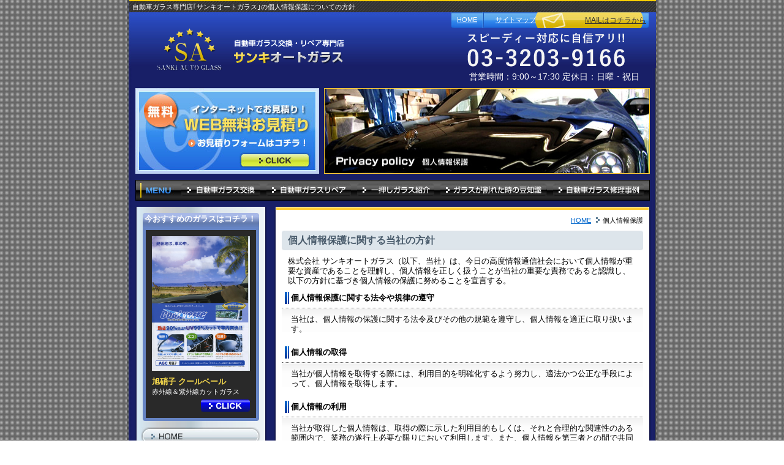

--- FILE ---
content_type: text/html
request_url: http://www.sanki-ag.com/privacy.html
body_size: 12490
content:
<!DOCTYPE html PUBLIC "-//W3C//DTD XHTML 1.0 Transitional//EN"
 "http://www.w3.org/TR/xhtml1/DTD/xhtml1-transitional.dtd">
<html xmlns="http://www.w3.org/1999/xhtml" xml:lang="ja" lang="ja"><!-- InstanceBegin template="/Templates/templete.dwt" codeOutsideHTMLIsLocked="false" -->
<head>
<meta http-equiv="Content-Type" content="text/html; charset=Shift_JIS" />
<meta http-equiv="Content-Language" content="ja" />
<meta http-equiv="Content-Script-Type" content="text/javascript" />
<meta http-equiv="Content-Style-Type" content="text/css" />
<!-- InstanceBeginEditable name="doctitle" -->
	<title>自動車ガラス専門店｢サンキオートガラス｣個人情報保護について	</title>
	<meta name="Description" content="自動車ガラス専門店の東京｢サンキオートガラス｣の個人情報保護に関する方針を記載しております。" />
	<meta name="Keywords" content="自動車ガラス,専門店,個人情報保護,方針" />
	<!-- InstanceEndEditable -->
<meta name="robots" content="index,follow" />
<link rel="stylesheet" type="text/css" media="all" href="common/css/import.css" />
<script type="text/javascript" src="common/js/heightLine.js"></script>
</head>
<body>
<!--CONTAINER START-->
<div id="container"> 
  <!--header START-->
  <div id="header"> <!-- InstanceBeginEditable name="h1" -->
    <h1>自動車ガラス専門店｢サンキオートガラス｣の個人情報保護についての方針</h1>
    <!-- InstanceEndEditable -->
    <div id="header_menu">
      <div id="header_left">
        <h2><a href="http://www.sanki-ag.com/">自動車ガラス 東京「サンキオートガラス」フロントガラス交換</a></h2>
      </div>
      <div id="header_right">
        <ul>
          <li><a href="http://www.sanki-ag.com/">HOME</a></li>
          <li class="map"><a href="http://www.sanki-ag.com/sitemap.html">サイトマップ</a></li>
          <li class="mail"><a href="http://www.sanki-ag.com/cathand/otoiawase.php?serial=03950">MAILはコチラから</a></li>
        </ul>
        <p class="tel">03-3203-9166</p>
        <p class="time">営業時間：9:00～17:30&nbsp;定休日：日曜・祝日</p>
      </div>
    </div>
    <!-- InstanceBeginEditable name="メインビジュアル" -->
		<div id="topimg02" class="privacy">
			<!-- #BeginLibraryItem "/Library/untitled.lbi" -->
			<p><span><a href="/cathand/otoiawase.php?serial=03951">インターネットでお見積り！WEB無料お見積り</a></span></p>
		  <!-- #EndLibraryItem -->		  
		  <img src="images/privacy/topimg.jpg" alt="個人情報保護" />		</div>
		<!-- InstanceEndEditable -->
    <div id="header_menu02">
      <ul>
        <li class="menu01"><a href="http://www.sanki-ag.com/exchange.html">自動車ガラス交換</a></li>
        <li class="menu02"><a href="http://www.sanki-ag.com/repair.html">自動車ガラスリペア</a></li>
        <li class="menu03"><a href="http://www.sanki-ag.com/angel.html">一押しガラス紹介</a></li>
        <li class="menu04"><a href="http://www.sanki-ag.com/know.html">ガラスが割れた時の豆知識</a></li>
        <li class="menu05"><a href="http://www.sanki-ag.com/cathand_01/index.html">自動車ガラス修理事例</a></li>
      </ul>
    </div>
  </div>
  <!--header END--> 
  
  <!--wrapper START-->
  <div id="wrapper"> 
    <!--main START-->
    
    <p class="top_br"><img src="images/top_br.jpg" alt="" /></p>
    <div id="main"> <!-- InstanceBeginEditable name="main" -->
		<div id="privacy_page">
			<p class="clumbs"><a href="http://www.sanki-ag.com/">HOME</a>&nbsp;<img src="images/icon02.gif" />個人情報保護</p>
			
				<div id="title">	
					<p class="top"><img src="images/sitemap/title_top.jpg" /></p>
					<h3>個人情報保護に関する当社の方針</h3>
					<p class="bottom"><img src="images/sitemap/title_bottom.jpg" /></p>
				</div>
				
			<div class="cate">	
			<!--privacy module start-->
<div id="privacy">
	<p>株式会社 サンキオートガラス（以下、当社）は、今日の高度情報通信社会において個人情報が重要な資産であることを理解し、個人情報を正しく扱うことが当社の重要な責務であると認識し、以下の方針に基づき個人情報の保護に努めることを宣言する。</p>
	<dl>
		<dt>個人情報保護に関する法令や規律の遵守</dt>
		<dd>当社は、個人情報の保護に関する法令及びその他の規範を遵守し、個人情報を適正に取り扱います。</dd>
		<dt>個人情報の取得</dt>
		<dd>当社が個人情報を取得する際には、利用目的を明確化するよう努力し、適法かつ公正な手段によって、個人情報を取得します。</dd>
		<dt>個人情報の利用</dt>
		<dd>当社が取得した個人情報は、取得の際に示した利用目的もしくは、それと合理的な関連性のある範囲内で、業務の遂行上必要な限りにおいて利用します。また、個人情報を第三者との間で共同利用し、または、個人情報の取扱いを第三者に委託する場合には、共同利用の相手方および第三者について個人情報の適正な利用を実現するための監督を行ないます。</dd>
		<dt>個人情報の第三者提供</dt>
		<dd>当社は、法令に定める場合を除き、個人情報を事前に本人の同意を得ることなく第三者に提供しません。</dd>
		<dt>個人情報の管理</dt>
		<dd>当社は、個人情報の正確性および最新性を保ち、安全に管理するとともに個人情報の紛失、改ざん、漏えいなどを防止するため、必要かつ適正な情報セキュリティー対策を実現します。</dd>
		<dt>個人情報の開示・訂正・利用停止・消去</dt>
		<dd>当社は、本人が個人情報について、開示・訂正・利用停止・消去などを求める権利を有していることを認識し、個人情報相談窓口を設置して、これらの要求ある場合には、法令にしたがって速やかに対応します。</dd>
		<dt>組織・体制</dt>
		<dd>当社は、業務上使用する個人情報について適正な管理を実施するとともに、業務上の個人情報の適正な取り扱いを実現するための体制を構築します。</dd>
		<dt>個人情報保護社内ルールの策定・実施</dt>
		<dd>当社は、この個人情報保護方針を実行するため、個人情報保護社内ルールを策定し、これを研修・教育を通じて社内に周知徹底させて実行し、継続的に改善することによって、常に最良の状態を維持します。</dd>
		<dt>個人情報相談窓口</dt>
		<dd>
			<table border="0" class="companyTable">
				<tr>
					<th>店舗名</th>
					<td>株式会社 サンキオートガラス</td>
				</tr>
				<tr>
					<th>住所</th>
					<td>〒162-0041東京都新宿区早稲田鶴巻町541</td>
				</tr>
				<tr>
					<th>電話番号</th>
					<td>03-3203-9166</td>
				</tr>
				<tr>
					<th>E-mail</th>
					<td><a href="mailto:&#x69;&#x6e;&#x66;&#x6f;&#x40;&#x73;&#x61;&#x6e;&#x6b;&#x69;&#x2d;&#x61;&#x67;&#x2e;&#x63;&#x6f;&#x6d;">&#x69;&#x6e;&#x66;&#x6f;&#x40;&#x73;&#x61;&#x6e;&#x6b;&#x69;&#x2d;&#x61;&#x67;&#x2e;&#x63;&#x6f;&#x6d;</a></td>
				</tr>
				<tr>
					<th>代表者</th>
					<td>前 秀一郎</td>
				</tr>
			</table>
		</dd>
	</dl>
</div>
<!--privacy module end-->	
			</div>
				
		</div>
					<!-- InstanceEndEditable -->
      <div class="toiawase-bt">
        <p class="fade"><a href="cathand/otoiawase.php?serial=03950"><img src="images/toiawase-bt01.png" alt="メールでのお問い合わせはこちら" /></a></p>
      </div>
    </div>
    <!--main END--> 
    
    <!--side START-->
    <div id="side">
      <div id="side_box">
        <div id="osusume">	<h3>今おすすめのガラスはコチラ！</h3>
	<div>
	<p><a href="http://www.sanki-ag.com/cool.html"><img src="http://www.o-kuruma.com/image/465/465_2258_1222318079.jpg" alt="今おすすめのガラスはコチラ！" /></a></p>
		<dl>
		<dt>旭硝子 クールベール</dt>
		<dd>赤外線＆紫外線カットガラス<span><a href="http://www.sanki-ag.com/cool.html">詳細</a></span></dd>
		</dl>
	</div>
</div>	        <div id="side02">
          <ul>
            <li class="menu01"><a href="http://www.sanki-ag.com/">HOME</a></li>
            <li class="menu02"><a href="http://www.sanki-ag.com/faq.html">FAQ</a></li>
            <li class="menu03"><a href="http://www.sanki-ag.com/staff.html">スタッフのひとり言</a></li>
            <li class="menu04"><a href="http://www.sanki-ag.com/area.html">出張エリア</a></li>
          </ul>
        </div>
        <div id="side03">
          <h3>INFORMATION</h3>
          <ul>
            <li><a href="http://www.sanki-ag.com/cathand/otoiawase.php?serial=03950">お問い合わせ</a></li>
            <li><a href="http://www.sanki-ag.com/company.html">会社案内</a></li>
            <li><a href="http://www.sanki-ag.com/privacy.html">個人情報保護</a></li>
            <li><a href="http://www.sanki-ag.com/sitemap.html">サイトマップ</a></li>
            <li><a href="http://www.sanki-ag.com/link.html">リンク</a></li>
            <li class="line_none"><a href="http://www.sanki-ag.com/about.html">当サイトについて</a></li>
          </ul>
        </div>
        <div id="side04">
          <h3>店舗案内</h3>
          <ul>
            <li>【営業時間】 9:00～17:30</li>
            <li>【定休日】 日曜、祝祭日</li>
            <li>【TEL】 03-3203-9166</li>
            <li>【FAX】 03-3203-9167</li>
            <li>【住所】東京都新宿区早稲田鶴巻町541</li>
            <li><a href="http://www.sanki-ag.com/area.html"><img src="images/side_map.jpg" alt="対応エリアマップ　詳しくはこちら" border="0" /></a></li>
          </ul>
        </div>
      </div>
      <div id="side05">
        <p class="banner01"><a href="http://www.sanki-ag.com/cathand/otoiawase.php?serial=03953">求人募集</a></p>
        <p class="banner02"><a href="http://www.gear-man.com/" target="_blank">Automotive</a></p>
      </div>
    </div>
    <!--side END--> 
    
    <br class="clear" />
  </div>
  <!--wrapper END--> 
  
  <!--footer START-->
  <div id="footer">
    <div id="copy">
      <address>
      Copyright &copy; <script type="text/javascript">
		var startYear = 2008;thisDate = new Date();thisYear = thisDate.getFullYear();if(startYear!=thisYear)
		{document.write(startYear+"-"+thisYear);}else{document.write(startYear);}</script> 
      サンキオートガラス. All Rights Reserved.
      </address>
    </div>
    <div id="footer_menu">
      <ul>
        <li><a href="http://www.sanki-ag.com/">HOME</a>&nbsp;｜&nbsp;</li>
        <li><a href="http://www.sanki-ag.com/exchange.html">自動車ガラス交換</a>&nbsp;｜&nbsp;</li>
        <li><a href="http://www.sanki-ag.com/repair.html">自動車ガラスリペア</a>&nbsp;｜&nbsp;</li>
        <li><a href="http://www.sanki-ag.com/angel.html">一押しガラス紹介</a>&nbsp;｜&nbsp;</li>
        <li><a href="http://www.sanki-ag.com/know.html">ガラスが割れた時の豆知識</a>&nbsp;｜&nbsp;</li>
        <li><a href="http://www.sanki-ag.com/cathand_01/index.html">自動車ガラス修理事例</a>&nbsp;｜&nbsp;</li>
        <li><a href="http://www.sanki-ag.com/cathand/otoiawase.php?serial=03951">WEB無料お見積り</a>&nbsp;｜&nbsp;</li>
        <li><a href="http://www.sanki-ag.com/faq.html">FAQ</a>&nbsp;｜&nbsp;</li>
        <li><a href="http://www.sanki-ag.com/staff.html">スタッフのひとり言</a>&nbsp;｜&nbsp;</li>
        <li><a href="http://www.sanki-ag.com/area.html">出張エリア</a>&nbsp;｜&nbsp;</li>
        <li><a href="http://www.sanki-ag.com/cathand/otoiawase.php?serial=03950">お問い合わせ</a>&nbsp;｜&nbsp;</li>
        <li><a href="http://www.sanki-ag.com/company.html">会社案内</a>&nbsp;｜&nbsp;</li>
        <li><a href="http://www.sanki-ag.com/privacy.html">個人情報保護</a>&nbsp;｜&nbsp;</li>
        <li><a href="http://www.sanki-ag.com/sitemap.html">サイトマップ</a>&nbsp;｜&nbsp;</li>
        <li><a href="http://www.sanki-ag.com/link.html">リンク</a>&nbsp;｜&nbsp;</li>
        <li><a href="http://www.sanki-ag.com/about.html">当サイトについて</a>&nbsp;｜&nbsp;</li>
        <li><a href="http://www.sanki-ag.com/info.html">更新履歴</a>&nbsp;｜&nbsp;</li>
        <li><a href="http://www.sanki-ag.com/cathand/otoiawase.php?serial=03953">求人募集</a>&nbsp;｜&nbsp;</li>
      </ul>
    </div>
    <div id="banner">
      <div id="left"> <img src="images/link.gif" alt="自動車ガラス 東京「サンキオートガラス」フロントガラス交換" />
        <p>当サイトはリンクフリーです。<br />
          詳しくは<a href="http://www.sanki-ag.com/link.html">リンク集ページ</a>をご覧ください。</p>
      </div>
      <div id="right">
        <!--ポータルバナーここから-->
<div id="portal_banner">
			<img src="http://www.emono.jp/cat_img/201/a.gif" alt="板金塗装 大阪" width="88" />
			<img src="http://www.emono.jp/cat_img/205/a.gif" alt="板金塗装 東京" width="88" />
			<img src="http://www.emono.jp/cat_img/001/a.gif" alt="SEO対策 大阪" width="88" />
</div>
<!--ポータルバナーここまで-->      </div>
    </div>
  </div>
  <!--footer END--> 
</div>
<!--container END-->
<div id="accesslog"> <!-- InstanceBeginEditable name="access" -->
  <script type="text/javascript" src="http://www.o-kuruma.com/analytics/analytics.php?shop=465"></script>
  <script type="text/javascript">acc_analisis("個人情報保護");</script>
  <!-- InstanceEndEditable --></div>
</body>
<!-- InstanceEnd --></html>


--- FILE ---
content_type: text/html
request_url: http://www.o-kuruma.com/analytics/analytics.php?shop=465
body_size: 3074
content:
/*
 * アクセス解析JS
 * --------------------------------------------------------------
 * 作成日：2006/??/??
 * 作成者：Netten
 * 
 * --------------------------------------------------------------
 * 説明
 * アクセス解析用のJavaScript
 * PHP部分とJavaScript部分の分離が出来ていない欠点があります。
 * 
 * --------------------------------------------------------------
 * 更新履歴
 * 2006/05/19	猫の手 おくるまバージョン用に修正
 *
 */

//■コンバーション用関数の実行
acc_ses_regist();

/**
 * ■解析スクリプト
 * ※この関数を実行した場所に見えないimgオブジェクトを出力します。
 * ※body閉じタグ直上等で実行下さい。
 * @param	string	title	アクセス解析画面に表示される名称。ページ毎に分ける必要があります。
 * @return	void
 */
function acc_analisis( title )
{
	var temp;
	var ref;
	ref =	window.document.referrer.replace(/&/g,"::");
	temp = encodeURL( title );
	document.write("<img width=0 height=0 ");
	document.write("src='http://www.o-kuruma.com/analytics/ana.php?");
	document.write("referrer="+ref+"&");
	document.write("shop=465&");
	document.write("title="+temp+"'>");
}
/**
 * ■コンバーション解析用タグの出力
 * ※この関数を実行した場所に見えないimgオブジェクトを出力します。
 * ※body閉じタグ直上等で実行下さい。
 * @return	void
 */
function acc_ses_regist()
{
	var ref;
	ref = window.document.referrer;
	ref = ref.replace(/&/g,"::");
	document.write("<img width=0 height=0 ");
	document.write("src='http://www.o-kuruma.com/analytics/acc_ses_regist.php?");
	document.write("referrer="+ref+"&");
	document.write("shop=465&");
	document.write("mode='>");
}

/**
 * ■エンコード関数
 * @param	string	str	エンコード対象となる文字列
 * @return	string	エンコードされた文字列
 */
function encodeURL(str)
{
	var character = '';
	var unicode = '';
	var string = '';
	var i = 0;

	for (i = 0; i < str.length; i++) {
		character = str.charAt(i);
		unicode = str.charCodeAt(i);

		if (character == ' ') {
			string += '+';
		} else {
			if (unicode == 0x2a || unicode == 0x2d || unicode == 0x2e || unicode == 0x5f || ((unicode >= 0x30) && (unicode <= 0x39)) || ((unicode >= 0x41) && (unicode <= 0x5a)) || ((unicode >= 0x61) && (unicode <= 0x7a))) {
				string = string + character;
			} else {
				if ((unicode >= 0x0) && (unicode <= 0x7f)) {
					character = '0' + unicode.toString(16);
					string += '%' + character.substr(character.length - 2);
				} else if (unicode > 0x1fffff) {
					string += '%' + (oxf0 + ((unicode & 0x1c0000) >> 18)).toString(16);
					string += '%' + (0x80 + ((unicode & 0x3f000) >> 12)).toString(16);
					string += '%' + (0x80 + ((unicode & 0xfc0) >> 6)).toString(16);
					string += '%' + (0x80 + (unicode & 0x3f)).toString(16);
				} else if (unicode > 0x7ff) {
					string += '%' + (0xe0 + ((unicode & 0xf000) >> 12)).toString(16);
					string += '%' + (0x80 + ((unicode & 0xfc0) >> 6)).toString(16);
					string += '%' + (0x80 + (unicode & 0x3f)).toString(16);
				} else {
					string += '%' + (0xc0 + ((unicode & 0x7c0) >> 6)).toString(16);
					string += '%' + (0x80 + (unicode & 0x3f)).toString(16);
				}
			}
		}
	}

	return string;
}



--- FILE ---
content_type: text/css
request_url: http://www.sanki-ag.com/common/css/base.css
body_size: 38379
content:
@charset "Shift_JIS";

/* 制作者情報 */
/* ブラウザ初期化スタイル */
/* 共通部分のスタイル */
/* 各ページ個別のスタイル */

/*--------------------------------------------------------------------
guideline : ver1.06
since : 2007/02/13
writer : SUGIURA Kenta
last_editday : 2008/06/17
last_editor : SUGIURA Kenta 
--------------------------------------------------------------------*/

/*--------------------------------------------------------------------
common
cssの初期化
--------------------------------------------------------------------*/


* {
	font-family: "ＭＳ Ｐゴシック", "Osaka", "ヒラギノ角ゴ Pro W3", sans-serif;
	margin: 0;
	padding: 0;
}

html, body {
	font-family: "ＭＳ Ｐゴシック", "Osaka", "ヒラギノ角ゴ Pro W3", sans-serif;
	margin: 0;
	padding: 0;
	font-size: 100%;
}


h1, h2, h3, h4, h5, h6, address, div, blockquote, p, pre, ul, ol, li, dl, dt, dd, hr {
	font-family: "ＭＳ Ｐゴシック", "Osaka", "ヒラギノ角ゴ Pro W3", sans-serif;
	margin: 0;
	padding: 0;
	border: 0;
	font-style: normal;
	font-weight: normal;
	font-size: 100%;
}

p{line-height:1.3em;}

table, caption, th, td {
	font-family: "ＭＳ Ｐゴシック", "Osaka", "ヒラギノ角ゴ Pro W3", sans-serif;
	margin: 0;
	padding: 0;
	border: 0;
	font-style: normal;
	font-weight: normal;
	font-size: 100%;}

span, em, strong, dfn, code, samp, kbd, var, cite, abbr, acronym, sub,
sup, q, br, ins, del, a, img, object, iframe {
	font-family: "ＭＳ Ｐゴシック", "Osaka", "ヒラギノ角ゴ Pro W3", sans-serif;
	margin: 0;
	padding: 0;
	border: 0;
	font-style: normal;
	font-weight: inherit;
	font-size: 100%;
}

.clear {
	clear: both;
	height: 0;
	visibility: hidden;
	font-size: 1px;
	line-height: 0px;
}

/*--------------------------------------------------------------------
common
ページ共通部分
--------------------------------------------------------------------*/
ul li{	list-style:none;}

a         {text-decoration: underline; color: #0066CC; outline:0;}
a:visited {text-decoration: underline; color: #0066CC; }
a:hover   {text-decoration: none; color: #66CCFF; }

div.cate{
	width:590px;
	margin-left:auto;
	margin-right:auto;
	overflow:hidden;
	margin-bottom:15px;
	clear:both;}

div#topimg02{
	width:840px;
	margin-left:auto;
	margin-right:auto;
	overflow:hidden;
	margin-top:10px;}
	
div#topimg02 p{
	background:url(../../images/top_btn_back.jpg) no-repeat;
	width:300px;
	height:140px;
	float:left;
	display:block;
	text-indent:-9999px;}
	
div#topimg02 p span{
	background:url(../../images/top_btn.jpg) no-repeat;
	width:116px;
	height:26px;
	display:block;
	margin:105px 0 0 170px;}

div#topimg02 p span a{
	width:116px;
	height:26px;
	display:block;}		

div#topimg02 p a:hover{	background:url(../../images/top_btn_on.jpg) no-repeat;}

div#topimg02 img{
	border:solid 1px #FFCC33;
	float:right;
	width:530px;
	height:138px;}

p.clumbs{
	float:right;
	margin:10px;
	font-size:11px;}

p.clumbs img{
	width:6px;
	height:9px;
	margin:0 5px;}
/*bodyのスタイル*/

body {
	font-size: small;
	line-height: 1.3em;
	background:url(../../images/back.jpg) repeat;}
	
/*containerのスタイル*/
div#container{
	width:866px;
	margin-left:auto;
	margin-right:auto;
	background:url(../../images/con_back.jpg) repeat-y;}

/*headerのスタイル*/
div#header{
	width:860px;
	margin-left:4px;
	background:url(../../images/header_back.jpg) no-repeat top;
	font-size:11px;}
	
div#header h1{
	color:#fff;
	padding:3px 0 0 5px;
	height:17px;}

div#header_menu{
	overflow:hidden;
	width:860px;}

div#header div#header_left{
	float:left;
	width:370px;}
	
div#header h2{
	background:url(../../images/logo.png) no-repeat;
	width:331px;
	height:74px;
	text-indent:-9999px;
	margin:25px 0 0 27px;
	display:block;}
	
div#header h2 a{
	width:331px;
	height:74px;
	display:block;}
	
div#header div#header_right{
	float:right;
	width:350px;
}
	
div#header div#header_right ul{
	background:url(../../images/menu_back.jpg) no-repeat right;
	width:324px;
	height:26px;
	margin-left:15px;}

div#header div#header_right ul li{
	float:left;
	padding:4px 0 0 10px;}
div#header div#header_right ul li.map{
	padding:4px 0 0 30px;}	
div#header div#header_right ul li.mail{
	padding:5px 0 0 80px;}	

div#header div#header_right ul li a{
	color:#fff;}	
div#header div#header_right ul li.mail a{
	color:#333;
	font-size:12px;}
	
div#header div#header_right p.tel{
	clear:both;
	background:url(../../images/tel.png) no-repeat;
	width:280px;
	height:70px;
	text-indent:-9999px;
	margin:0px 0 0 35px;}
	
div#header div#header_right p.time{
	color:#fff;
	font-size:14px;
	margin:0 0 0 45px;}
	
div#header_menu02 ul{
	background:url(../../images/h_menu02_back.jpg) no-repeat;
	width:840px;
	height:34px;
	margin:10px;}	

div#header_menu02 ul li{
	float:left;
	margin-top:6px;
	display:block;
	height:20px;
	text-indent:-9999px;
	padding-left:10px;}

div#header_menu02 ul li a{
	display:block;
	margin-top:1px;}	
/*----　ハックIE6,7　Safari----*/
*html div#header_menu02 ul li a{
	display:block;
	margin-top:2px;}
*+html div#header_menu02 ul li a{
	display:block;
	margin-top:2px;}
	
html* div#header_menu02 ul li a{
	display:block;
	margin-top:2px;}	
/*--------*/
div#header_menu02 ul li.menu01{
	background:url(../../images/h_menu01.jpg) no-repeat right;
	width:129px;
	padding-left:75px;}

div#header_menu02 ul li.menu02{
	background:url(../../images/h_menu02.jpg) no-repeat right;
	width:138px;}
	
div#header_menu02 ul li.menu03{
	background:url(../../images/h_menu03.jpg) no-repeat right;
	width:126px;}
	
div#header_menu02 ul li.menu04{
	background:url(../../images/h_menu04.jpg) no-repeat right;
	width:174px;}
	
div#header_menu02 ul li.menu05{
	background:url(../../images/h_menu05.jpg) no-repeat right;
	width:148px;}

div#header_menu02 ul li.menu01 a{width:129px;}
div#header_menu02 ul li.menu02 a{width:138px;}
div#header_menu02 ul li.menu03 a{width:126px;}
div#header_menu02 ul li.menu04 a{width:174px;}
div#header_menu02 ul li.menu05 a{width:148px;}

div#header_menu02 ul li.menu01 a:hover{background:url(../../images/h_menu01_on.jpg) no-repeat right;}
div#header_menu02 ul li.menu02 a:hover{background:url(../../images/h_menu02_on.jpg) no-repeat right;}
div#header_menu02 ul li.menu03 a:hover{background:url(../../images/h_menu03_on.jpg) no-repeat right;}
div#header_menu02 ul li.menu04 a:hover{background:url(../../images/h_menu04_on.jpg) no-repeat right;}
div#header_menu02 ul li.menu05 a:hover{background:url(../../images/h_menu05_on.jpg) no-repeat right;}
	
/*wrapperのスタイル*/
div#wrapper{
	width:853px;
	padding:0 10px 0 3px;
	margin-bottom:15px;}
	
div#wrapper p.top_br img{
	float:right;
	margin-right:3px;}	
	
	
/*--mainのスタイル-----------------------------------------------------------*/
div#main{
	width:610px;
	background:url(../../images/main_back.jpg) repeat-y left;
	float:right;
	padding:0 3px;
	clear:both;}
	
	
div#main div#bottom_banner{
	background:url(../../images/main_bottom.jpg) no-repeat;
	width:608px;
	height:73px;}
	
div#main div#bottom_banner{
	overflow:hidden;}

div#main div#bottom_banner p.add{
	font-size:11px;
	padding:35px 0 0 15px;
	float:left;}
	
div#main div#bottom_banner p.mail_btn span{
	background:url(../../images/mail_btn.jpg) no-repeat;
	width:209px;
	height:20px;
	text-indent:-9999px;
	float:right;
	margin:45px 10px 0 0;}

div#main div#bottom_banner p.mail_btn span a{
	display:block;
	width:209px;
	height:20px;}
	
div#main div#bottom_banner p.mail_btn a:hover{
	background:url(../../images/mail_btn_on.jpg) no-repeat;}

div.toiawase-bt {
	clear:both;
	width:590px;
	margin:0 auto;
	padding-bottom:10px;
	text-align:center;
}

/*--sideのスタイル-----------------------------------------------------------*/	
div#side{
	float:left;
	width:216px;
	margin-top:-5px;}

div#side_box{
	width:190px;
	margin:0 0 10px 10px;
	background:url(../../images/side_back.jpg) repeat-y;
	padding:10px 13px;}	

div#osusume h3{
	background:url(../../images/sideh3_01.jpg) no-repeat;
	width:187px;
	height:21px;
	color:#FFF;
	padding:2px 0 0 3px;
	font-weight:bold;}	
	
div#osusume div{
	background:url(../../images/sideback_bottom.jpg) no-repeat bottom #6684C4;
	padding:5px;}
	
div#osusume div p,div#osusume div dl{
	background:#292929;
	padding:10px;}	

div#osusume div p img{
	width:160px;}	
	
div#osusume div dl{padding-top:0;}
div#osusume div dl dt{
	padding-top:0;
	color:#F5D84D;
	font-weight:bold;}	
	
div#osusume div dl dd{
	color:#fff;
	font-size:smaller;}	
	
div#osusume div dl dd span{
	background:url(../../images/btn01.jpg) no-repeat;
	width:80px;
	height:20px;
	text-indent:-9999px;
	margin:5px 0 0 80px;
	display:block;}

div#osusume div dl dd span a{
	display:block;
	width:80px;
	height:20px;}	
	
div#osusume div dl dd a:hover{
	background:url(../../images/btn01_on.jpg) no-repeat;}	
	
div#side02{
	width:195px;
	margin:10px 0 10px -3px;}

div#side02 ul li{
	width:195px;
	height:30px;
	text-indent:-9999px;
	display:block;}
	
div#side02 ul li a{
	width:195px;
	height:30px;
	display:block;}

div#side02 ul li.menu01{background:url(../../images/side02_menu01.jpg) no-repeat;}
div#side02 ul li.menu02{background:url(../../images/side02_menu02.jpg) no-repeat;}
div#side02 ul li.menu03{background:url(../../images/side02_menu03.jpg) no-repeat;}
div#side02 ul li.menu04{background:url(../../images/side02_menu04.jpg) no-repeat;}
div#side02 ul li.menu05{background:url(../../images/side02_menu05.jpg) no-repeat;}
	
div#side02 ul li.menu01 a:hover{background:url(../../images/side02_menu01_on.jpg) no-repeat;}
div#side02 ul li.menu02 a:hover{background:url(../../images/side02_menu02_on.jpg) no-repeat;}
div#side02 ul li.menu03 a:hover{background:url(../../images/side02_menu03_on.jpg) no-repeat;}
div#side02 ul li.menu04 a:hover{background:url(../../images/side02_menu04_on.jpg) no-repeat;}
div#side02 ul li.menu05 a:hover{background:url(../../images/side02_menu05_on.jpg) no-repeat;}

div#side03,div#side04{
	margin-bottom:10px;}
	
div#side03 h3,div#side04 h3{
	background:url(../../images/side03_h3.jpg) no-repeat;
	width:173px;
	height:18px;
	color:#fff;
	font-weight:bold;
	padding:3px 0 0 20px;}
	
div#side03 ul,div#side04 ul{
	background:url(../../images/side_back02.jpg) no-repeat bottom;
	width:173px;
	padding:10px;}	
	
div#side03 ul li{
	padding:5px;
	border-bottom:dotted 1px #999;
	background:url(../../images/icon.gif) no-repeat left center;
	padding-left:15px;}	
	
div#side03 ul li.line_none{border-bottom:none;}	

div#side04{font-size:smaller;}

div#side04 ul li img{
	width:170px;
	height:105px;
	margin:10px 0 0 1px;}

div#side05{
	width:170px;
	margin-left:30px;}

div#side05 p{
	width:170px;
	margin-bottom:10px;
	height:60px;
	text-indent:-9999px;
	display:block;}
	
div#side05 p a{
	width:170px;
	height:60px;
	display:block;}

div#side05 .banner01{background:url(../../images/side_banner01.jpg) no-repeat;}
div#side05 .banner02{background:url(../../images/side_banner02.jpg) no-repeat;}			
/*--footerのスタイル-----------------------------------------------------------*/		
div#footer{
	width:860px;
	margin-left:auto;
	margin-right:auto;
	font-size:11px;
	margin-bottom:10px;
	clear:both;}
	
div#copy{
	background:url(../../images/copy_back.jpg) no-repeat;
	width:860px;
	height:20px;}	
	
div#copy address{
	color:#fff;
	margin:3px 0 0 5px;}
		
div#footer ul{
	width:840px;
	margin-left:auto;
	margin-right:auto;
	padding:5px 0;
	border-bottom:dotted 1px #ccc;
	overflow:hidden;}
	
div#footer ul li{
	float:left;
	white-space:nowrap;
	color:#fff;}
	
div#footer ul li a{color:#fff;}

div#banner{
	clear:both;
	padding:10px;
	overflow:hidden;}

div#banner div#left{
	float:left;
	width:290px;
	overflow:hidden;}

div#banner div#left img{
	float:left;}
div#banner div#left p{
	float:right;
	color:#fff;}

div#banner div#right{
	float:right;}

/*--トップページのスタイル【index.html】-----------------------------------------------------------*/
div#topimg.index{
	background:url(../../images/index/topimg.jpg) no-repeat;
	width:840px;
	height:240px;
	margin:10px;}

div#topimg.index ul{
	display:none;
	font-size:0;}

div#topimg.index p{
	background:url(../../images/index/topimg_btn.jpg) no-repeat right bottom;
	width:217px;
	height:173px;
	text-indent:-9999px;
	display:block;
	padding:30px 0 0 13px;}

div#topimg.index p a{
	width:80px;
	height:20px;
	display:block;
	margin:143px 0 0 118px;}
/*----　ハックIE6,7　----*/
*html div#topimg.index p a{
	width:80px;
	height:20px;
	display:block;
	margin:173px 0 0 118px;}	
*+html div#topimg.index p a{
	width:80px;
	height:20px;
	display:block;
	margin:173px 0 0 118px;}	
/*----------*/	
div#topimg.index p a:hover{
	background:url(../../images/index/topimg_btn_on.jpg) no-repeat right bottom;}
/*-----	index01 -----*/	
div#index01{
	width:570px;
	margin:20px auto}

div#index01 h3{
	background:url(../../images/index/h3_01.jpg) no-repeat;
	width:270px;
	height:18px;
	text-indent:-9999px;
	margin-bottom:10px;}

div#index01 p span{
	color:#0608BE;}

	
div#index02_left,div#index03 p.index03_left,div#index04_left{float:left;}
div#index02_right,div#index03 p.index03_right,div#index04_right{float:right;}

div#index02_left,div#index02_right{
	background:url(../../images/index/back01.jpg) repeat-y right;
	width:278px;
	border:solid 1px #d4d4d4;
	padding:5px;}

div#index02_left h4,div#index02_right h4{
	background:url(../../images/index/h4_01.jpg) no-repeat;
	width:260px;
	height:20px;
	color:#FFF;
	font-weight:bold;
	padding:3px 0 0 20px;}

div#index02_left img,div#index02_right img{
	margin-bottom:5px;}

div#index02_right p b{
	color:#FF0000;
	font-size:medium;
	line-height:1.5em;}

div#index03 p{
	width:290px;
	height:80px;}

div#index03 p span{
	display:block;
	background:url(../../images/index/btn.gif) no-repeat;
	width:56px;
	height:12px;
	float:right;
	margin:45px 10px 0 0;}

div#index03 p span a{
	display:block;
	width:56px;
	height:12px;}

div#index03 p a:hover{background:url(../../images/index/btn_on.gif) no-repeat;}

/*-----	index04 -----*/

div#index04_left{
	background:url(../../images/index/back02.jpg) no-repeat;
	height:176px;
	width:290px;}

div#index04_left h3{
	display:none;}
	
div#index04_left p{
	margin:55px 0 0 10px;
	width:140px;}

div#index04_left p b{
	color:#FF0000;}
	
div#index04_left p span{
	display:block;
	text-indent:-9999px;
	background:url(../../images/index/btn02.jpg) no-repeat;
	width:80px;
	height:20px;
	margin-top:5px;}

div#index04_left p span a{
	display:block;
	width:80px;
	height:20px;}

div#index04_left p a:hover{background:url(../../images/index/btn02_on.jpg) no-repeat;}

div#index04_right{width:294px;}

div#index04_right h3{
	background:url(../../images/index/new.jpg) no-repeat;
	width:274px;
	height:24px;
	padding:7px 0 0 20px;
	font-weight:bold;
	font-size:15px;}	

div#index04_right span.info{
	font-weight:normal;
	display:block;
	font-size:10px;
	float:right;
	margin:-22px 10px 0 0;}

div#index04_right ul{
	clear:both;
	height:135px;
	overflow:auto;
	padding:5px 6px;
	width:278px;}

div#index04_right ul li{
	font-size:smaller;
	padding:10px 0;
	border-bottom:dotted 1px #0000FF;}

div#index04_right ul li span{
	background:#FFCC2A;
	display:block;
	font-family:Arial;
	width:70px;
	padding-left:5px;
	font-weight:bold;}
	
/*-----	index05 -----*/	
div#index05 ul li{
	float:left;
	width:193px;
	height:55px;
	display:block;
	text-indent:-9999px;}	
	
div#index05 ul li a{
	width:193px;
	height:55px;
	display:block;}	
	
div#index05 ul li.menu01{background:url(../../images/index/btn03.jpg) no-repeat;}	
div#index05 ul li.menu02{background:url(../../images/index/btn04.jpg) no-repeat;}	
div#index05 ul li.menu03{background:url(../../images/index/btn05.jpg) no-repeat;}	
	
div#index05 ul li.menu01 a:hover{background:url(../../images/index/btn03_on.jpg) no-repeat;}	
div#index05 ul li.menu02 a:hover{background:url(../../images/index/btn04_on.jpg) no-repeat;}	
div#index05 ul li.menu03 a:hover{background:url(../../images/index/btn05_on.jpg) no-repeat;}	
	
/*-----	index06 -----*/		
div#index06 h3{
	background:url(../../images/index/h3_02.jpg) no-repeat;
	width:610px;
	height:46px;
	text-indent:-9999px;}
	
div#index06 p{
	padding:10px;}	
	
div#index06 p.hoken{
	background:url(../../images/index/text.jpg) no-repeat;
	width:590px;
	height:56px;
	padding:0;
	margin:10px;
	text-indent:-9999px;}	
	
div#index06 p.img{
	width:47px;
	height:47px;
	margin:30px auto;}

.fade {
	-webkit-transition: 0.3s ease-in-out;
	-moz-transition: 0.3s ease-in-out;
	-o-transition: 0.3s ease-in-out;
	transition: 0.3s ease-in-out;
	-ms-transition: 0s ease-in-out;
}

.fade:hover {
	opacity: 0.7;
	filter: alpha(opacity=70);
}	
/*----- サイトマップ【sitemap.html】 ------------------------------------------------------*/
div#title{
	width:590px;
	margin-right:auto;
	margin-left:auto;
	clear:both;}

div#title h3{
	background:#DDE5EB;
	padding:5px 10px;
	color:#495B6B;
	font-size:medium;
	font-weight:bold;}	
	
div#sitemap01 ul{
	width:570px;
	margin-left:auto;
	margin-right:auto;
	margin-top:10px;
	margin-bottom:100px;}

div#sitemap01 ul li{
	background:url(../../images/icon.gif) no-repeat left center;
	padding:5px 0 5px 15px;
	border-bottom:solid 2px #EDEDED;
	margin-top:10px;}
	
/*----- 個人情報保護【privacy.html】 ------------------------------------------------------*/	
div#privacy p{
	padding:10px;}

div#privacy dl dt{
	background:url(../../images/privacy/icon.jpg) no-repeat left top;
	padding:2px 0 3px 15px;
	font-weight:bold;
	margin-bottom:5px;}	
	
div#privacy dl dd{
	background:url(../../images/privacy/back.jpg) no-repeat top;
	border-top:dotted 1px #666;
	padding:10px 15px 0 15px;
	margin-bottom:20px;}	
	
div#privacy table{
	border-collapse:collapse;}

div#privacy table tr th,
div#privacy table tr td{
	background:#DDE5EB;
	text-align:left;
	border-bottom:solid 1px #fff;
	padding:3px 10px;}
	
/*----- 当サイトについて【about.html】 ------------------------------------------------------*/	
div#privacy dl dd ol{
	padding-left:20px;}	
	
/*----- 更新履歴【info.html】 ------------------------------------------------------*/	
div#info01 ul{
	margin:15px 0;}

div#info01 ul li{
	padding:2px 0 3px 15px;
	margin-bottom:15px;
	background:url(../../images/info/back.jpg) no-repeat top;}

div#info01 ul li span{
	display:block;
	padding-bottom:10px;}	
	
/*----- 会社案内【company.html】 ------------------------------------------------------*/	
div.company01_left{
	float:left;
	margin-top:10px;}	
	
div.company01_left p.img img{
	padding:0 4px;
	width:230px;
	height:306px;
	border-right:solid 1px #A4A4A4;
	border-left:solid 1px #A4A4A4;}	
	
div.company01_left p.top img,	
div.company01_left p.bottom img{
	width:240px;
	height:4px;}	
	
div.company01_right{
	background:#F0F0F0;
	padding:10px;
	width:320px;
	float:right;
	margin-top:10px;}

div.company01_right table tr th{
	background:#F8E773;
	border:solid 1px #333;}	
	
div.company01_right table tr td{
	padding-left:5px;}	
div#company02 p{
	margin-left:40px;}

div#company02 div{
	background:#F0F0F0;
	border:solid 1px #a4a4a4;
	width:490px;
	margin:10px auto;
	padding:10px;}

div#company02 div h4{
	background:url(../../images/company/h4.jpg) no-repeat;
	width:144px;
	height:16px;
	text-indent:-9999px;
	margin-bottom:5px;}
	
/*---------------------　h3共通　--------▼--▼------------*/	

div#link02 h3,
div#link03 h3,
div#link04 h3,
div#recruit02 h3,
div#recruit03 h3,
div#company02 h3,
div#otoiawase01 h3,
div#otoiawase02 h3,
div#estimate03 h3,
div#area03 h3,
div#know02 h3,
div#repair02 h3,
div#repair04 h3,
div#repair05 h3,
div#exchange02 h3,
div#exchange04 h3,
div#gallery02 h3{
	padding:2px 0 3px 20px;
	background:url(../../images/info/back.jpg) no-repeat top;
	width:570px;
	height:35px;
	font-weight:bold;}	

/*----- リンク【link.html】 ------------------------------------------------------*/
div#link01 p{
	padding:10px;}

div#link02 table{
	width:530px;
	margin-left:auto;
	margin-right:auto;
	border:solid 1px #ccc;
	border-collapse:collapse;}

div#link02 table tr th{
	background:url(../../images/link/back.jpg) no-repeat bottom #F8E773;
	width:119px;
	border-bottom:dotted 1px #666;
	border-right:solid 1px #ccc;
	text-align:left;}

div#link02 table tr th span{
	background:url(../../images/link/icon.gif) no-repeat left top;
	padding:4px 5px 6px 20px;
	width:94px;
	display:block;}
	
div#link02 table tr th span b{
	color:#FF0000;
	font-weight:normal;}

div#link02 table tr td{
	background:url(../../images/link/back02.jpg) no-repeat bottom;
	width:399px;
	border-bottom:dotted 1px #666;
	padding:3px 5px;}

div#link03 table{
	width:570px;
	background:url(../../images/link/br.jpg) no-repeat top;
	margin-left:auto;
	margin-right:auto;}

div#link03 table tr td.link01{
	padding:20px 10px 10px 10px;}

div#link03 table tr td.link01 img{
	float:left;}

div#link03 table tr td.link01 div.title{
	margin:5px 0 0 100px;}

div#link03 table tr td.link02{
	border-top:dotted 1px #666;
	padding:10px;}

div#link04 h2{
	display:none;}

div#link04 p{
	overflow:hidden;
	padding:0 10px;}

div#link04 p a,
div#link04 p span.separator,
div#link04 p strong{
	float:left;}

div#link04 p a.prev{
	margin-right:5px;
	float:left;}	

div#link04 p a.next{
	margin-left:5px;}

div#link04 dl{
	clear:both;
	margin-top:10px;
	padding:0 10px;}
	
div#link04 dl dt{
	background:url(../../images/icon.gif) no-repeat left center;
	padding:3px 10px 3px 15px;
	margin-top:15px;}
	
div#link04 dl dd{
	font-size:smaller;
	padding:5px  15px;
	border-top:dotted 1px #666;}

/*----- リンク【link.html】 ------------------------------------------------------*/
div#faq01{
	margin-top:10px;}

div#faq01 h3{
	padding:2px 0 3px 20px;
	width:570px;
	height:50px;
	font-weight:bold;
	margin-top:10px;}

div#faq01 div#questions h3{background:url(../../images/faq/h3_q.jpg) no-repeat top;}	
div#faq01 div#answers h3{background:url(../../images/faq/h3_a.jpg) no-repeat top;}

div#faq01 div#questions ul li,
div#faq01 div#answers ul li dl dd{
	width:550px;
	padding:10px;
	overflow:hidden;
	margin-bottom:10px;}

div#faq01 div#questions ul li,
div#faq01 div#answers li dl dt{
	margin-top:-10px;}
	
div#faq01 div#questions ul li a:hover{
	background:#BFCDD5;
	color:#003399;
	padding:2px;}

div#faq01 div#questions li span,div#faq01 div#questions li span em,
div#faq01 div#answers li span,div#faq01 div#answers li span em{
	font-family:Arial;
	font-weight:bold;}

div#faq01 div#answers li dl dt{
	background:#F8E773;
	padding:2px 10px;}
	
div#faq01 div#answers li dl dd span{
	display:none;
	font-size:0;}	

div#faq01 div#answers li p.foot{
	float:right;
	margin-top:5px;}

/*----- 一押しガラス紹介 ＜エンジェルガード99＞【angel.html】 ------------------------------------------------------*/
div#angel01{
	background:url(../../images/angel/h3_01.jpg) no-repeat;
	width:590px;
	height:54px;}

div#angel01 h3{
	color:#495B6B;
	width:340px;
	float:right;
	font-weight:bold;
	font-size:12px;
	line-height:1.3em;
	padding:5px;}
	
div#angel02 ul.box_top {
	background:url(../../images/angel/box_top.jpg) no-repeat;
	width:590px;
	height:38px;}

div#angel02 ul.box_top li,div#cool02 ul.box_top li,div#speed02 ul.box_top li{
	text-indent:-9999px;
	display:block;
	float:left;}
	
div#angel02 ul.box_top li.cool{
	margin:0 13px 0 178px;}

*html div#angel02 ul.box_top li.cool{
	margin:0 13px 0 89px;}	

div#angel02 ul.box_top li a,div#cool02 ul.box_top li a,div#speed02 ul.box_top li a{
	display:block;
	width:156px;
	height:27px;}

div#angel03{
	background:url(../../images/angel/box.jpg) repeat-y;
	width:560px;
	margin-bottom:0;
	padding:5px 13px 5px 17px;}

div#angel03 img{
	width:560px;
	height:299px;}

div#angel03 h3{
	background:url(../../images/angel/h3_02.jpg) no-repeat;
	width:270px;
	height:25px;
	text-indent:-9999px;
	margin:10px;}

div#angel03 dl{
	background:#EEFFFF;
	width:255px;
	border-left:solid 10px #EEFFFF;
	border-right:solid 10px #EEFFFF;
	border-bottom:solid 10px #EEFFFF; }

div#angel03 dl dt{
	color:#0066CC;
	font-weight:bold;
	padding:15px 0 0 50px;
	height:45px;}
	
div#angel03 dl dt span{
	display:block;
	font-size:smaller;
	color:#333;
	font-weight:normal;}
	
div#angel04,
div#angel05,
div#angel06{
	overflow:hidden;
	width:560px;}

div#angel03 dl.left{	float:left;}	
div#angel03 dl.right{	float:right;}

div#angel04 dl.left dt{	background:url(../../images/angel/img01.jpg) no-repeat left;}
div#angel04 dl.right dt{background:url(../../images/angel/img02.jpg) no-repeat left;}
div#angel05 dl.left dt{	background:url(../../images/angel/img03.jpg) no-repeat left;	padding-left:55px;}
div#angel05 dl.right dt{background:url(../../images/angel/img04.jpg) no-repeat left;}
div#angel06 dl.left dt{	background:url(../../images/angel/img05.jpg) no-repeat left;}

div#angel03 dl dd{
	padding-top:5px;}

div#angel06 dl.right dt{
	background:url(../../images/angel/h4_01.jpg) no-repeat;
	width:78px;
	height:14px;
	text-indent:-9999px;
	margin:5px 0 0 10px;}

div#angel06 dl.right{
	background:#F8E773;
	width:255px;
	border-left:solid 10px #F8E773;
	border-right:solid 10px #F8E773;
	border-bottom:solid 10px #F8E773; }

div#angel03 p.add,div#cool03 p.add,div#speed03 p.add{
	background:url(../../images/icon.gif) no-repeat left center;
	padding-left:10px;
	margin-left:10px;
	margin-bottom:10px;
	clear:both;}

/*----- 一押しガラス紹介 ＜クールベール＞【cool.html】 ------------------------------------------------------*/
div#cool02 ul.box_top {
	background:url(../../images/cool/box_top.jpg) no-repeat;
	width:590px;
	height:154px;}

div#cool02 ul.box_top li.angel{
	margin:0 182px 0 9px;}

*html div#cool02 ul.box_top li.angel{
	margin:0 180px 0 5px;}

div#cool03{
	background:url(../../images/cool/box.jpg) repeat-y;
	width:560px;
	margin-bottom:0;
	padding:5px 13px 5px 17px;
	}

div#cool03 h3{
	background:url(../../images/cool/h3_01.jpg) no-repeat;
	width:530px;
	height:42px;
	text-indent:-9999px;
	margin:5px 15px;}

div#cool03 div#menu{
	margin-left:10px;}

div#cool03 div#menu dl{
	float:left;
	width:170px;
	margin-right:10px;}

div#cool03 div#menu dl dt{
	width:170px;
	height:140px;
	text-indent:-9999px;}

div#cool03 div#menu dl.menu01 dt{background:url(../../images/cool/img01.jpg) no-repeat;}
div#cool03 div#menu dl.menu02 dt{background:url(../../images/cool/img02.jpg) no-repeat;}
div#cool03 div#menu dl.menu03 dt{background:url(../../images/cool/img03.jpg) no-repeat;}

div#cool03 div#menu dl dd{
	padding:5px 0 5px 5px;}

div#cool03 div#cool04{
	clear:both;
	overflow:hidden;}

div#cool03 div#cool04 h3{
	background:url(../../images/cool/h3_02.jpg) no-repeat;
	width:531px;
	height:73px;
	text-indent:-9999px;
	margin:0 15px;}

div#cool03 div#cool04 h4{
	font-weight:bold;
	color:#333;
	width:450px;
	margin:10px 15px;}

div#cool03 div#cool04 p{
	background:url(../../images/cool/img04.jpg) no-repeat bottom;
	width:282px;
	margin-left:auto;
	margin-right:auto;
	padding:0 0 20px 230px;}

div#cool03 div#cool04 p span{
	width:150px;
	display:block;}

div#cool05{
	margin-bottom:10px;}

div#cool05 p{
	width:520px;
	margin-left:auto;
	margin-right:auto;
	padding:10px 10px 30px 10px;
	background:url(../../images/cool/text.jpg) no-repeat center bottom #F8E773;
	border-bottom:10px solid #F8E773;}

div#cool05 p span{
	display:block;
	color:#FF0000;
	font-size:smaller;}

/*----- 一押しガラス紹介 ＜スピードグラス＞【speed.html】 ------------------------------------------------------*/
div#speed02 ul.box_top {
	background:url(../../images/speed/box_top.jpg) no-repeat;
	width:590px;
	height:164px;}

div#speed02 ul.box_top li.angel a{
	margin:0 13px 0 9px;}

div#speed03{
	background:url(../../images/speed/box.jpg) repeat-y;
	width:560px;
	margin-bottom:0;
	padding:5px 13px 5px 17px;}
	
div#speed03 h3{
	background:url(../../images/speed/banner.jpg) no-repeat;
	width:540px;
	height:70px;
	margin:10px auto;
	text-indent:-9999px;}

div#speed04{
	background:url(../../images/speed/back.jpg) no-repeat;
	width:540px;
	height:200px;
	margin:10px auto;}

div#speed04 h3{
	display:none;}

div#speed04 h4{
	padding:40px 0 0 180px;
	font-family:Arial;
	font-weight:bold;}

div#speed04 p{
	padding:20px 10px 0 180px;}

div#speed05{
	background:#F8E773;
	border:10px solid #F8E773;
	width:520px;
	margin:20px 10px;}

div#speed05 h4{
	background:url(../../images/speed/h4_01.jpg) no-repeat top left;
	width:78px;
	height:14px;
	text-indent:-9999px;
	margin-bottom:5px;}

/*----- 出張エリア【area.html】 ------------------------------------------------------*/
div#area01{
	margin-top:10px;}

div#area01 p.img{
	float:left;
	width:200px;
	padding-left:10px;}

div#area01_right{
	float:right;
	width:360px;}

div#area01_right h4{
	background:url(../../images/area/h4_01.jpg) no-repeat;
	width:339px;
	height:16px;
	text-indent:-9999px;
	margin-top:10px;}
	
div#area01_right p{
	background:url(../../images/area/mail_btn.jpg) no-repeat;
	width:360px;
	height:106px;
	text-indent:-9999px;
	margin:10px 5px 0 0;
	display:block;}
	
div#area01_right p a{
	width:270px;
	height:26px;
	display:block;
	padding:41px 0 0 68px;}	
	
div#area01_right p a:hover{
	background:url(../../images/area/mail_btn_on.jpg) no-repeat right bottom;}	
	
div#area01 ul{
	clear:both;
	background:url(../../images/area/back.jpg) repeat;
	width:550px;
	margin:10px;
	padding:10px;}	
	
div#area01 ul li{
	background:url(../../images/area/point.jpg) no-repeat left top;
	padding-left:50px;
	font-weight:bold;}	
	
div#area01 ul li.mini{
	background:none;
	padding:0;
	font-weight:normal;
	color:#FF0000;
	font-size:smaller;
	margin-top:5px;
	line-height:1.2em;}	
	
div#area02{
	background:#F8E773;	
	width:550px;
	padding:10px;}
	
div#area02 h4{
	float:left;
	background:url(../../images/area/h4_02.jpg) no-repeat;
	width:210px;
	height:57px;
	text-indent:-9999px;
	margin-left:20px;}	
	
div#area02 ul{
	float:right;
	width:270px;}	
	
div#area02 ul li.mail_btn span{
	display:block;
	background:url(../../images/mail_btn.jpg) no-repeat;
	width:209px;
	height:20px;
	text-indent:-9999px;
	float:right;
	margin:5px 0 0 0;}

div#area02 ul li.mail_btn span a{
	display:block;
	width:209px;
	height:20px;}
	
div#area02 ul li.mail_btn a:hover{
	background:url(../../images/mail_btn_on.jpg) no-repeat;}	
	
div#area03 div.area-txt{
	width:510px;
	height:360px;
	background:url(../../images/area/map_re.jpg) no-repeat left top;
	margin:10px auto;}
	
div#area03 div.area-txt p{
	padding:90px 0 0 43px;
	line-height:1.8;} 	
	
div#area04,div#area05{
	clear:both;
	background:url(../../images/area/back.jpg) repeat;
	width:490px;
	margin:10px auto;
	padding:10px;}
	
div#area04.cate{
	margin-bottom:30px;}

div#area04 h4,div#area05 h4{
	height:21px;
	text-indent:-9999px;
	margin-bottom:5px;}			
	
div#area04 h4{	background:url(../../images/area/h4_03.jpg) no-repeat;}
div#area05 h4{	background:url(../../images/area/h4_04.jpg) no-repeat;}	
	
/*----- ガラスが割れたときの豆知識【know.html】 ------------------------------------------------------*/
div#know01{
	background:url(../../images/know/img01.jpg) no-repeat right bottom;
	margin-top:10px;
	padding-bottom:60px;}

div#know01 p{
	width:420px;
	margin:10px 0 0 10px;}

div#know p span{
	font-size:medium;
	color:#FF0000;
	font-weight:bold;}

div#know02 p.box_top img{
	vertical-align:bottom;}

div#know02 h4{
	font-size:medium;
	font-weight:bold;
	margin-bottom:10px;}

div#know02_left{
	float:left;
	padding-left:10px;}

div#know02_left div.box01{
	background:url(../../images/know/box01_bottom.jpg) no-repeat bottom;
	width:300px;
	padding:10px;}

div#know02_left div.box01 img,div#know02_right div.box02 img{
	margin-right:5px;
	width:142px;}

div#know02_right{
	float:right;
	overflow:hidden;
	padding-right:10px;}

div#know02_right div.box02{
	background:url(../../images/know/box02_bottom.jpg) no-repeat bottom;
	width:220px;
	padding:10px;}

div#know03{
	width:570px;
	margin-left:20px;}

div#know03 h3{
	background:url(../../images/know/h3_01.jpg) no-repeat;
	width:570px;
	height:27px;
	text-indent:-9999px;}

div#know03 p{
	background:url(../../images/know/back01.jpg) no-repeat;
	width:388px;
	padding:20px 170px 30px 10px;
	border-bottom:solid 1px #666;
	border-left:solid 1px #666;
	border-right:solid 1px #666;}

div#know04 h3{
	background:url(../../images/know/h3_02.jpg) no-repeat;
	width:590px;
	height:82px;
	text-indent:-9999px;}

div#know04 h4{
	text-indent:-9999px;
	margin:10px 0 10px 20px;}

div#know04 h4.menu01{
	background:url(../../images/know/h4_01.jpg) no-repeat;
	width:355px;
	height:26px;
	margin-top:-10px;}

div#know04 h4.menu02{
	background:url(../../images/know/h4_02.jpg) no-repeat;
	width:215px;
	height:27px;}

div#know04 h4.menu03{
	background:url(../../images/know/h4_03.jpg) no-repeat;
	width:453px;
	height:28px;}

div#know04 p{
	width:530px;
	margin-left:40px;}

div#know05 h3{
	background:url(../../images/know/h3_03.jpg) no-repeat;
	width:590px;
	height:83px;
	text-indent:-9999px;}
	
div#know05 p.left{	float:left;}	
div#know05 p.right{	float:right;}	
	
div#know05 p.left img{
	width:240px;
	margin-left:30px;}	
	
div#know05 p.right img{
	width:269px;
	height:178px;
	margin-right:30px;}	
	
/*----- スタッフ紹介【staff.html】 ------------------------------------------------------*/	
div#staff02{
	width:570px;
	margin:0 20px;}			

div#staff02 ul li{
	width:568px;
	border:solid 1px #DBE3E9;
	background:url(../../images/staff/name_back.gif) no-repeat top;
	margin:15px 0 ;}	

div#staff02 ul li span{
	padding:5px;
	margin:12px 2px 20px 20px;
	font-size:medium;
	background:#FFF;
	display:inline-block;}

div#staff02 ul li p.image{
	width:540px;
	margin:0 0 0 20px ;
	padding-bottom:40px;
	background:url(../../images/staff/coment_back.jpg) no-repeat right bottom;}

div#staff02 ul li img{
	margin:0 0 0 10px;
	width:160px;}	
	
div#staff02 ul li p.article{
	padding:0 20px 20px 20px;}
	
div#staff02 p.pager,	
div#staff02 ul li p em{
	display:none;}	
	
/*----- リペア【repair.html】 ------------------------------------------------------*/	
div#repair01 p{
	padding:10px;}	

div#repair02{
	overflow:hidden;
	width:590px;}

div#repair02 h4{
	background:url(../../images/repair/h4_01.jpg) no-repeat;
	width:480px;
	height:35px;
	color:#FF0000;
	font-weight:bold;
	font-size:medium;
	padding:15px 0 0 70px;
	margin:0 0 10px 20px;}	
	
div#repair02_left{
	float:left;
	width:270px;
	overflow:hidden;
	padding-left:20px;}
	
div#repair02_right{
	float:right;
	width:270px;
	overflow:hidden;
	padding-right:20px;}	
	
div#repair02 img{
	float:left;
	width:160px;}

div#repair02 p{
	float:right;
	width:100px;
	font-size:smaller;}
	
div#repair03 ul{
	background:#F8E773;
	padding:10px;
	width:540px;
	margin:15px;}	
	
div#repair03 ul li{
	margin-bottom:5px;}

div#repair03 ul li.title{
	background:url(../../images/repair/h3_02.jpg) no-repeat;
	width:260px;
	height:14px;
	text-indent:-9999px;}	
	
div#repair03 p,div#exchange03 p{
	background:url(../../images/icon.gif) no-repeat left center;
	padding-left:20px;
	margin-left:20px;}	
	
div#repair04 p{
	width:570px;
	height:66px;
	margin-left:10px;}
		
div#repair05 h3 span{
	color:#FF0000;}
	
div#repair05_01,div#repair05_02,div#repair05_03,div#repair05_04{
	margin-left:10px;}

div#repair05 div.box{
	background:url(../../images/repair/back.jpg) no-repeat bottom;
	width:160px;
	border:solid 1px #BDBCBD;
	padding:10px;
	float:left;
	margin-right:10px;}
		
div#repair05 div.box img{
	width:160px;
	margin-bottom:5px;}	
	
div#repair05 div.box img a{
	width:160px;}	
	
div#repair05 div.box dl dt{
	border-bottom:solid 2px #0A0F8A;
	font-family:Arial;
	font-weight:bold;
	padding-bottom:3px;
	margin-bottom:3px;}	
	
/*----- 自動車ガラス交換【exchange.html】 ------------------------------------------------------*/	
div#exchange01 p{
	padding:10px;}	
	
div#exchange02 p{
	width:550px;
	padding:10px 20px;
	font-size:medium;
	color:#FF0000;
	font-weight:bold;
	background:url(../../images/link/br.jpg) no-repeat bottom;}	
	
div#exchange03 p{
	margin:10px 20px;}	
	
div#exchange04 p{
	padding:10px;}
	 
div#exchange04 p span{
	color:#FF0000;}	
	
div#exchange04_left{
	width:420px;
	float:left;
	padding-left:5px;}

div#exchange04_left img{
	width:414px;
	height:204px;
	padding:2px;
	border:solid 1px #BDBDBD;}	
	
div#exchange04_right{
	width:150px;
	float:right;
	margin-right:0px;}	
	
div#exchange04_right img{
	width:122px;
	height:127px;
	padding:3px;
	border:solid 1px #FF0000;}	
	
div#exchange05{
	overflow:inherit;}

div#exchange05 table{
	width:588px;
	clear:both;
	border:solid 1px #666;
	text-align:center;
	border-collapse:collapse;}	
	
div#exchange05 table tr td{
	border:solid 1px #666;
	padding:5px 0;}

div#exchange05 table tr.list01 td{
	background:#E2E2E2;
	border:solid 1px #666;}

div#exchange05 table tr.list02 td.menu01{
	background:#2160BF url(../../images/exchange/list.jpg) no-repeat top;
	width:76px;
	text-indent:-9999px;
	padding:0;}

div#exchange05 table tr td.menu02{
	background:#B4C6DB;}

div#exchange05 table tr td.menu03{
	text-align:left;
	padding-left:10px;}

div#exchange05 p{
	padding:15px;}


























--- FILE ---
content_type: text/css
request_url: http://www.sanki-ag.com/common/css/nekostyle.css
body_size: 7280
content:
/*------- お問い合わせ --------*/
div#otoiawase01{
	margin-top:10px;}
	
div#otoiawase01 img,div#recruit02 img{
	width:550px;
	height:91px;
	margin-left:20px;}

/*------- 求人募集 --------*/
div#recruit01{
	margin-top:10px;}


div#estimate01{
	background:url(../../images/estimate/h3_01.jpg) no-repeat;
	width:570px;
	height:90px;
	margin-top:10px;}

div#estimate01 h3{
	text-indent:-9999px;}

div#estimate01 h4{
	margin:20px 0 0 10px;}
div#estimate01 p{
	margin:10px 0 0 10px;}

div#estimate01 span{
	background:url(../../images/estimate/icon.jpg) no-repeat;
	width:41px;
	height:13px;
	text-indent:-9999px;
	display:block;
	float:left;
	margin:2px 10px 0 0;}

div#estimate02 img{
	width:570px;
	height:250px;
	clear:both;
	display:block;
	margin-left:10px;}

div#estimate02 ul{
	margin:5px 0 0 10px;}

div#estimate02 ul li{
	float:left;
	padding-left:22px;
	margin-right:20px;
	height:18px;}

div#estimate02 ul li.no01{background:url(../../images/estimate/no01.jpg) no-repeat;}
div#estimate02 ul li.no02{background:url(../../images/estimate/no02.jpg) no-repeat;}
div#estimate02 ul li.no03{background:url(../../images/estimate/no03.jpg) no-repeat;}

/*------- 共通 --------*/
div#otoiawase_page01{}

div#otoiawase_page01 p span.must{
	background:url(../../images/recruit/icon.jpg) no-repeat;
	width:36px;
	height:14px;
	display:block;
	text-indent:-9999px;
	float:left;
	margin-left:10px;}

div#otoiawase_page01 ul{
	clear:both;
	background:url(../../images/recruit/br01.jpg) no-repeat;
	width:570px;
	height:20px;
	margin:10px 0 0 10px;}
	
div#otoiawase_page01.mode02 ul{
	background:url(../../images/recruit/br02.jpg) no-repeat;}	
div#otoiawase_page01.mode04 ul{
	background:url(../../images/recruit/br03.jpg) no-repeat;}	
	

div#otoiawase_page01 ul li{
	float:left;
	margin:2px 25px;
	font-weight:bold;}

*html div#otoiawase_page01 ul li{
	float:left;
	margin:1px 35px 1px 15px;
	font-weight:bold;}

div#otoiawase_page02 table{
	background:#F8F8F8;
	width:570px;
	margin-left:10px;
	border-collapse:collapse;}

div#otoiawase_page02 table tr td{
	border-bottom:#ccc solid 1px;
	padding:5px;}

div#otoiawase_page02 table span.must{
	display:none;}

div#otoiawase_page02 table tr td.form_index{
	width:150px;}

div#otoiawase_page02 table tr.style_name td.form_index,
div#otoiawase_page02 table tr.style_e_mail td.form_index,
div#otoiawase_page02 table.form_3950 tr.style_field1 td.form_index,
div#otoiawase_page02 table.form_3951 tr.style_field1 td.form_index,
div#otoiawase_page02 table.form_3951 tr.style_field4 td.form_index,
div#otoiawase_page02 table.form_3951 tr.style_field5 td.form_index,
div#otoiawase_page02 table.form_3953 tr.style_field1 td.form_index{
	width:142px;
	height:14px;
	background:url(../../images/otoiawase/must.jpg) no-repeat right;
	padding:5px 9px;}
	
	
div#otoiawase_page02 table tr td.list_value{
	width:410px;
	padding-left:10px;}

div#otoiawase_page02 table.form_3953 tr.style_field1 td span.must{
	margin-top:0;}
	

div#otoiawase_page02 table.form_3953 tr.style_field1 td,
div#otoiawase_page02 table.form_3951 tr.style_field7 td,
div#otoiawase_page02 table.form_3951 tr.style_field2 td{
	border-bottom:#990000 solid 1px;}

div#otoiawase_page02 table.form_3953 tr.style_field2 td.form_index,
div#otoiawase_page02 table.form_3951 tr.style_field3 td.form_index,
div#otoiawase_page02 table.form_3951 tr.style_field8 td.form_index,
div#otoiawase_page02 table.form_3951 tr.style_field9 td.form_index{
	background:url(../../images/recruit/back.jpg) repeat;
	border-bottom:#990000 solid 1px;
	width:100%;}

div#otoiawase_page02 table tr.tr_submit td.td_submit{
	text-align:center;
	padding:5px 0;
	border-bottom:none;}

div#otoiawase_page02 table tr td.list_value input,
div#otoiawase_page02 table tr td.list_value textarea{
	padding:1px;}

div#otoiawase_page02 table tr.style_name  td.list_value input,
div#otoiawase_page02 table tr.style_kana  td.list_value input{
	width:80%;}

div#otoiawase_page02 table tr.style_add  td.list_value input,
div#otoiawase_page02 table tr.style_e_mail  td.list_value input{
	width:98%;}

div#otoiawase_page02 table.form_3950 tr.style_field1 td.list_value textarea,
div#otoiawase_page02 table.form_3953 tr.style_field1 td.list_value textarea,
div#otoiawase_page02 table.form_3951 tr.style_field13 td.list_value textarea{
	width:98%;
	height:80px;
	overflow:auto;}

div#otoiawase_page02 table.form_3950 tr.style_field1 span{
	margin-top:0;}


/*------- 自動車ガラス修理事例（一覧） --------*/
div#list01 h3{
	background:url(../../images/list/h3_01.jpg) no-repeat;
	width:545px;
	height:28px;
	color:#495B6B;
	font-weight:bold;
	padding:5px 0 0 45px;
	margin-top:10px;}

div#list01 h3 a{
	color:#FFFFFF;}

div#list01 h3 span{
	color:#fff;
	margin-left:70px;}
	
div#list01 h3#h3_02{
	background:url(../../images/list/h3_02.jpg) no-repeat;
	width:545px;
	height:28px;
	color:#fff;
	font-weight:bold;
	padding:5px 0 0 45px;
	margin-top:10px;}

div#list01 h3#h3_02 span{
	color:#495B6B;
	margin-left:70px;}	

div#list02{
	background:url(../../images/list/back.jpg) repeat-y;
	border-bottom:solid 1px #999;}

div#list02 div#repair05 div.box dl dt{
	border-bottom:solid 2px #0A0F8A;
	font-family:Arial;
	font-weight:bold;
	padding-bottom:3px;
	margin-bottom:3px;
	color:#999;}	

div#list02 div#repair05 div.box p a{
	color:#cc0000;
	display:block;
	float:right;
	padding-left:15px;
	background:url(../../images/icon.gif) no-repeat left center;}

div#list02 div#repair05 div.box a:hover{
	color:#FF5959;
	text-decoration:none;}

/*------- 自動車ガラス修理事例（詳細） --------*/
div#gallery01 div#left{
	width:500px;
	background:#000;
	padding:10px;
	float:left;
	margin:10px 0 0 5px;}

div#gallery01 div#left ul{
	overflow:hidden;}

div#gallery01 div#left ul li.left{
	float:left;
	background:url(../../images/gallery/sanki.jpg) no-repeat;
	width:129px;
	height:10px;
	text-indent:-9999px;}

div#gallery01 div#left ul li.right{
	color:#fff;
	float:right;
	font-size:smaller;
	background:url(../../images/gallery/icon.jpg) no-repeat right center;
	padding-right:20px;}

div#gallery01 div#left img{
	width:500px;
	margin-top:5px;}

div#gallery01 div#right{
	width:44px;
	float:right;
	padding:10px 5px 0 0;}

div#gallery01 div#right img{
	width:44px;
	border:solid 3px #000;
	cursor:pointer;}

div#gallery02 p{
	padding:10px;}

div#gallery02 ul{
	background:url(../../images/gallery/back.jpg) no-repeat;
	width:540px;
	height:26px;
	padding:10px 15px 0 15px;
	overflow:hidden;
	margin-left:10px;}

div#gallery02 ul li{
	font-size:medium;
	font-weight:bold;}

div#gallery02 ul li.left{
	color:#333;
	float:left;}

div#gallery02 ul li.right{
	color:#FF0000;
	text-align:right;
	font-family:Arial;}

p#back{
	clear:both;
	background:url(../../images/gallery/back_btn.jpg) no-repeat;
	width:118px;
	height:28px;
	display:block;
	text-indent:-9999px;
	margin:10px 10px 10px 473px;}

p#back a{
	width:118px;
	height:28px;
	display:block;}

p#back a:hover{
	background:url(../../images/gallery/back_btn_on.jpg) no-repeat;}







